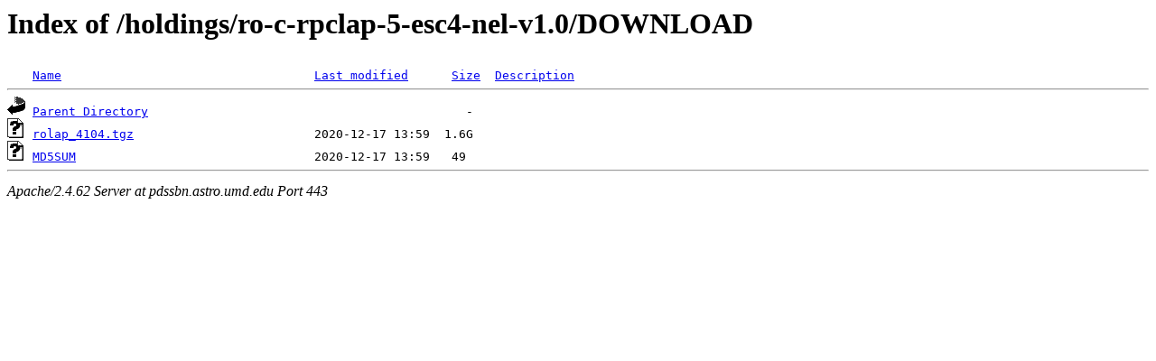

--- FILE ---
content_type: text/html;charset=ISO-8859-1
request_url: https://pdssbn.astro.umd.edu/holdings/ro-c-rpclap-5-esc4-nel-v1.0/DOWNLOAD/?C=N;O=D
body_size: 1073
content:
<!DOCTYPE HTML PUBLIC "-//W3C//DTD HTML 3.2 Final//EN">
<html>
 <head>
  <title>Index of /holdings/ro-c-rpclap-5-esc4-nel-v1.0/DOWNLOAD</title>
 </head>
 <body>
<h1>Index of /holdings/ro-c-rpclap-5-esc4-nel-v1.0/DOWNLOAD</h1>
<pre><img src="/icons/blank.gif" alt="Icon "> <a href="?C=N;O=A">Name</a>                                   <a href="?C=M;O=A">Last modified</a>      <a href="?C=S;O=A">Size</a>  <a href="?C=D;O=A">Description</a><hr><a href="/holdings/ro-c-rpclap-5-esc4-nel-v1.0/"><img src="/icons/back.gif" alt="[PARENTDIR]"></a> <a href="/holdings/ro-c-rpclap-5-esc4-nel-v1.0/">Parent Directory</a>                                            -   
<a href="rolap_4104.tgz"><img src="/icons/unknown.gif" alt="[   ]"></a> <a href="rolap_4104.tgz">rolap_4104.tgz</a>                         2020-12-17 13:59  1.6G  
<a href="MD5SUM"><img src="/icons/unknown.gif" alt="[   ]"></a> <a href="MD5SUM">MD5SUM</a>                                 2020-12-17 13:59   49   
<hr></pre>
<address>Apache/2.4.62 Server at pdssbn.astro.umd.edu Port 443</address>
</body></html>
